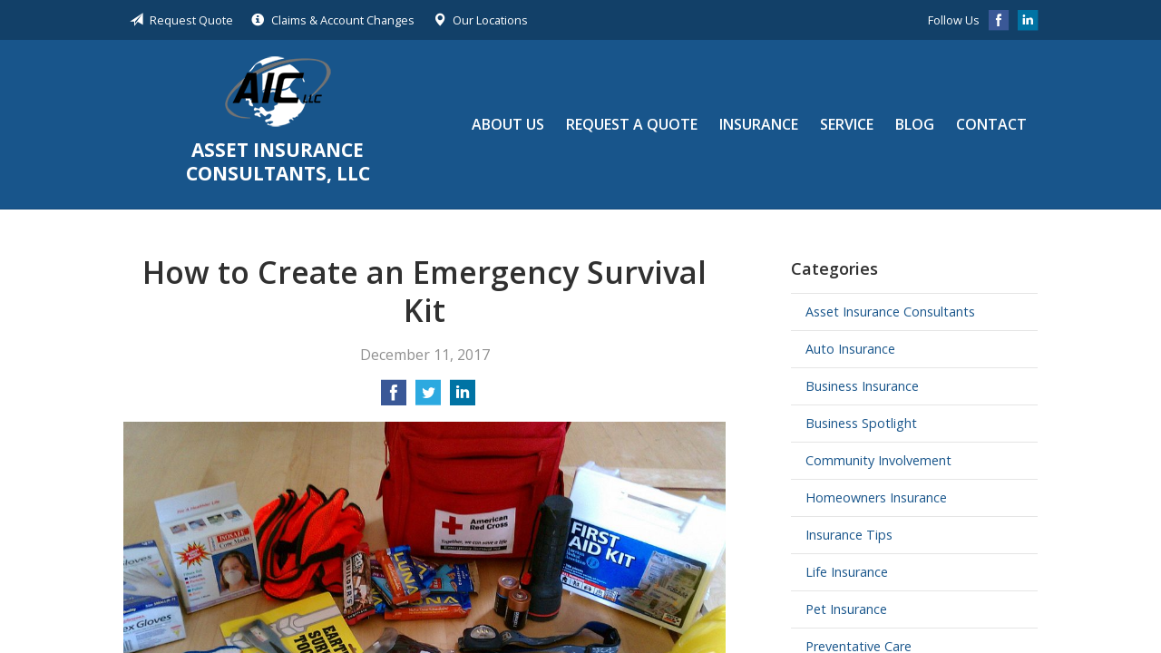

--- FILE ---
content_type: text/html; charset=UTF-8
request_url: https://aicinsurance.net/how-to-create-an-emergency-survival-kit/
body_size: 7257
content:
<!DOCTYPE html>
<!--[if lt IE 7]><html class="ie9 ie8 ie7 ie6" lang="en"><![endif]-->
<!--[if IE 7]><html class="ie9 ie8 ie7" lang="en"><![endif]-->
<!--[if IE 8]><html class="ie9 ie8" lang="en"><![endif]-->
<!--[if IE 9]><html class="ie9" lang="en"><![endif]-->
<!--[if gt IE 9]><!--><html lang="en"><!--<![endif]-->
<head>
  <!-- Google Font -->
  <script type="text/javascript">
    WebFontConfig = {
      google: { families: [ 'Open+Sans:400,600,700,400italic:latin' ] }
    };
    (function() {
      var wf = document.createElement('script');
      wf.src = 'https://ajax.googleapis.com/ajax/libs/webfont/1/webfont.js';
      wf.type = 'text/javascript';
      wf.async = 'true';
      var s = document.getElementsByTagName('script')[0];
      s.parentNode.insertBefore(wf, s);
    })();
  </script>

  <meta charset="utf-8">
  <meta http-equiv="X-UA-Compatible" content="IE=edge,chrome=1">
  <meta name="viewport" content="width=device-width, initial-scale=1.0">

  
  <title>How to Create an Emergency Survival Kit</title>
  <meta name="description" content="Review tips from the Red Cross and Centers for Disease Control on what you should put in your emergency survival kit to keep your family safe.">
  <meta property="og:title" content="How to Create an Emergency Survival Kit" />
  <meta property="og:description"content="Review tips from the Red Cross and Centers for Disease Control on what you should put in your emergency survival kit to keep your family safe."/>
  <meta name="twitter:title" content="How to Create an Emergency Survival Kit">
  <meta name="twitter:description" content="Review tips from the Red Cross and Centers for Disease Control on what you should put in your emergency survival kit to keep your family safe.">

  

  
  <link rel="canonical" href="https://www.safeco.com/blog/emergency-survival-kit" />
  
  <!-- Stylesheets -->
  <link rel="stylesheet" type="text/css" media="all" href="/wp-content/themes/sb1/dist/css/styles.min.css">
  <link rel="stylesheet" href="/wp-content/themes/child-themes/aicinsurancenet/style.css?=1705691250" type="text/css" media="screen" />

  <!--[if lt IE 9]>
  <script src="http://html5shim.googlecode.com/svn/trunk/html5.js"></script>
  <![endif]-->

  <meta name='robots' content='max-image-preview:large' />
	<style>img:is([sizes="auto" i], [sizes^="auto," i]) { contain-intrinsic-size: 3000px 1500px }</style>
	<link rel='dns-prefetch' href='//ajax.googleapis.com' />
<link rel='stylesheet' id='grw-public-main-css-css' href='/wp-content/plugins/widget-google-reviews/assets/css/public-main.css' type='text/css' media='all' />
<script type="text/javascript" defer="defer" src="/wp-content/plugins/widget-google-reviews/assets/js/public-main.js" id="grw-public-main-js-js"></script>
<link rel="https://api.w.org/" href="https://aicinsurance.net/wp-json/" /><link rel="alternate" title="JSON" type="application/json" href="https://aicinsurance.net/wp-json/wp/v2/posts/83" /><link rel="canonical" href="/how-to-create-an-emergency-survival-kit/" />
<!-- Global site tag (gtag.js) - Google Analytics -->
<script async src="https://www.googletagmanager.com/gtag/js?id=UA-11495128-1"></script>
<script>
  window.dataLayer = window.dataLayer || [];
  function gtag(){dataLayer.push(arguments);}
  gtag('js', new Date());

  gtag('config', 'UA-11495128-1');
</script>
<script id="mcjs">!function(c,h,i,m,p){m=c.createElement(h),p=c.getElementsByTagName(h)[0],m.async=1,m.src=i,p.parentNode.insertBefore(m,p)}(document,"script","https://chimpstatic.com/mcjs-connected/js/users/ce6d22bb00fe4da67af59d161/9cd95f5ab1bdc10809bd7645f.js");</script>

</head>
<body class="wp-singular post-template-default single single-post postid-83 single-format-standard wp-theme-sb1 wp-child-theme-child-themesaicinsurancenet">

<div id="snap-content" class="snap-content">

  
  <div class="mobile-topbar">
    <ul>
      <li><a href="#" aria-label="Menu" class="btn-drawer-trigger"><span class="icon icon-menu"></span></a></li>

              <li><a href="/contact/"><span class="icon icon-map-marker2"></span> Locations</a></li>
      
      <li><a href="/request-a-quote/" onClick="ga('send', 'event', { eventCategory: 'Quote Referral', eventAction: 'Click', eventLabel: 'aicinsurance.net/how-to-create-an-emergency-survival-kit/'});"><span class="icon icon-send"></span> Request Quote</a></li>
    </ul>
  </div>

  <div class="topbar">
    <div class="container">

      <ul class="quicklinks">

    
    <li><a href="https://aicinsurance.net/request-a-quote/"><span class="icon icon-send"></span> Request Quote</a></li>
    <li><a href="https://aicinsurance.net/service/"><span class="icon icon-info-sign"></span> Claims &amp; Account Changes</a></li>

        <li><a href="https://aicinsurance.net/contact/"><span class="icon icon-map-marker2"></span> Our Locations</a></li>
    
</ul>
      
      
        <ul class="social">

          <li>Follow Us</li>

                      <li><a href="https://www.facebook.com/pages/Asset-Insurance-Consultants/216527581765804?ref=hl" aria-label="Facebook" target="_blank"><span class="icon icon-facebook"></span></a></li>
          
          
                      <li><a href="https://www.linkedin.com/in/lara-crawford-5750a81a/" aria-label="LinkedIn" target="_blank"><span class="icon icon-linkedin"></span></a></li>
          
          
          
          
        </ul>

      
    </div><!-- .container -->
  </div><!-- .topbar -->

  <header class="header">
    <div class="container">
      <div class="flex">

        <div class="logo-wrap">
          <center>
<a href="https://aicinsurance.net" class="logo custom-logo">
  Asset Insurance Consultants, LLC</a> 
<center>

<a href="https://aicinsurance.net" class="logo">
  <center>Asset Insurance Consultants, LLC</center>
</a>
        </div>

        <nav class="nav">
          <ul>

            <li class="page_item page-item-2 page_item_has_children"><a href="/about-us/">About Us</a>
<ul class='children'>
	<li class="page_item page-item-526"><a href="/about-us/client-testimonials/">Client Testimonials</a></li>
	<li class="page_item page-item-165"><a href="/about-us/giving-back/">Giving Back</a></li>
	<li class="page_item page-item-42"><a href="/about-us/our-team/">Our Team</a></li>
	<li class="page_item page-item-43"><a href="/about-us/companies-we-represent/">Companies We Represent</a></li>
	<li class="page_item page-item-10"><a href="/about-us/why-an-independent-agent/">Why an Independent Agent?</a></li>
	<li class="page_item page-item-316"><a href="/about-us/11-best-wichita-car-insurance-agencies-expertise/">11 Best Wichita Car Insurance Agencies | Expertise</a></li>
	<li class="page_item page-item-488"><a href="/about-us/top-homeowners-insurance-agencies-of-2022-expertise/">Top Homeowners Insurance Agencies of 2022  | Expertise</a></li>
	<li class="page_item page-item-514"><a href="/about-us/leave-us-a-review/">Leave Us a Review</a></li>
</ul>
</li>
<li class="page_item page-item-7"><a href="/request-a-quote/">Request a Quote</a></li>
<li class="page_item page-item-4 page_item_has_children"><a href="/insurance/">Insurance</a>
<ul class='children'>
	<li class="page_item page-item-11 page_item_has_children"><a href="/insurance/vehicle/">Vehicle</a>
	<ul class='children'>
		<li class="page_item page-item-16"><a href="/insurance/vehicle/auto/">Auto</a></li>
		<li class="page_item page-item-17"><a href="/insurance/vehicle/motorcycle/">Motorcycle</a></li>
		<li class="page_item page-item-18"><a href="/insurance/vehicle/classic-car/">Classic Car</a></li>
		<li class="page_item page-item-19"><a href="/insurance/vehicle/boat-watercraft/">Boat &amp; Watercraft</a></li>
		<li class="page_item page-item-20"><a href="/insurance/vehicle/motorsport-atv/">Motorsport &amp; ATV</a></li>
		<li class="page_item page-item-21"><a href="/insurance/vehicle/rv-motorhome/">RV &amp; Motorhome</a></li>
	</ul>
</li>
	<li class="page_item page-item-12 page_item_has_children"><a href="/insurance/property/">Property</a>
	<ul class='children'>
		<li class="page_item page-item-22"><a href="/insurance/property/homeowners/">Homeowners</a></li>
		<li class="page_item page-item-23"><a href="/insurance/property/renters/">Renters</a></li>
		<li class="page_item page-item-24"><a href="/insurance/property/condo/">Condo</a></li>
		<li class="page_item page-item-25"><a href="/insurance/property/landlord/">Landlord</a></li>
		<li class="page_item page-item-26"><a href="/insurance/property/flood/">Flood</a></li>
		<li class="page_item page-item-27"><a href="/insurance/property/earthquake/">Earthquake</a></li>
		<li class="page_item page-item-28"><a href="/insurance/property/umbrella/">Umbrella</a></li>
		<li class="page_item page-item-877"><a href="/insurance/property/valuable-articles/">Valuable Articles</a></li>
	</ul>
</li>
	<li class="page_item page-item-13 page_item_has_children"><a href="/insurance/business/">Business</a>
	<ul class='children'>
		<li class="page_item page-item-29"><a href="/insurance/business/business-owners-policy/">Business Owners Policy</a></li>
		<li class="page_item page-item-30"><a href="/insurance/business/commercial-property/">Commercial Property</a></li>
		<li class="page_item page-item-31"><a href="/insurance/business/commercial-umbrella/">Commercial Umbrella</a></li>
		<li class="page_item page-item-32"><a href="/insurance/business/general-liability/">General Liability</a></li>
		<li class="page_item page-item-33"><a href="/insurance/business/commercial-auto/">Commercial Auto</a></li>
		<li class="page_item page-item-34"><a href="/insurance/business/workers-compensation/">Workers&#8217; Compensation</a></li>
		<li class="page_item page-item-35"><a href="/insurance/business/surety-bonds/">Surety Bonds</a></li>
	</ul>
</li>
	<li class="page_item page-item-15"><a href="/insurance/life/">Life</a></li>
	<li class="page_item page-item-238"><a href="/insurance/policy-forms-dp1-vs-dp3/">Policy Forms: DP1 VS DP3</a></li>
</ul>
</li>
<li class="page_item page-item-5"><a href="/service/">Service</a></li>
<li class="page_item page-item-8 current_page_parent"><a href="/blog/">Blog</a></li>
<li class="page_item page-item-9"><a href="/contact/">Contact</a></li>
            
            <li class="menu-toggle"><a href="#" class="btn-drawer-trigger">Menu</a></li>
          </ul>
        </nav>

      </div><!-- .flex -->
    </div><!-- .container -->
  </header><!-- .header -->

<div class="main">
    <div class="container">
        <div class="row">

            <article class="col col-8">

                
                <header class="article-header">
                    <h1>How to Create an Emergency Survival Kit</h1>
                    <p class="text-soften">December 11, 2017</p>

                    <ul class="social">
                        <li>
                            <a class="share" href="https://www.facebook.com/sharer/sharer.php?u=http://aicinsurance.net/how-to-create-an-emergency-survival-kit/" aria-label="Share on Facebook">
                                <span class="icon icon-facebook"></span>
                            </a>
                        </li>
                        <li>
                            <a class="share" href="https://twitter.com/intent/tweet?url=http://aicinsurance.net/how-to-create-an-emergency-survival-kit/&text=How to Create an Emergency Survival Kit&hashtags=" aria-label="Share on Twitter">
                                <span class="icon icon-twitter"></span>
                            </a>
                        </li>
                        <li>
                            <a class="share" href="https://www.linkedin.com/shareArticle?mini=true&url=http://aicinsurance.net/how-to-create-an-emergency-survival-kit/&title=How to Create an Emergency Survival Kit&summary=&source=" aria-label="Share on LinkedIn">
                                <span class="icon icon-linkedin"></span>
                            </a>
                        </li>
                    </ul>

                </header>

                <p><a href="http://271032.sb-agents.net/wp-content/uploads/sites/215/2017/12/5532445369_574cbdcfce_b.jpg"><img fetchpriority="high" decoding="async" class="alignnone wp-image-87" src="/wp-content/uploads/2017/12/5532445369_574cbdcfce_b-1024x608.jpg" alt="Emergency Kit" width="800" height="475" /></a></p>
<p><a href="http://271032.sb-agents.net/wp-content/uploads/sites/215/2017/12/5032321821_29937606ab_b.jpg"> </a></p>
<p>If a massive disaster wiped out power to your region right now, with no hope of recovery for at least several days, would you be ready? Would you have a way to connect with your family? Would you have enough nonperishable food for everyone? In short, do you have the right plan and supplies to get through an emergency?</p>
<p>In the insurance business, we know a little something about helping people recover from disasters. We know that a little preparation goes a long way. So here are some tips from the Red Cross, Centers for Disease Control and others on what you should put in an emergency preparedness kit for you and your family:</p>
<p><strong>The big stuff: food and water</strong><br />
At home, consider keeping a two-week supply of nonperishable food on hand in a safe, dry place. You might already have a good head start on this, depending on what’s in your pantry. You also need a two-week supply of water, according to the Red Cross. That’s one gallon per person, per day. Don’t forget your pets. They’ll need their food and water as well. For evacuation situations, take a three-day supply of the above.</p>
<p><strong>Safety items</strong><br />
If the power is out for an extended period, you’ll need flashlights or battery-powered lanterns (with extra batteries). A portable, hand-crank radio will ensure you stay informed on the situation. A first-aid kit is a must, along with at least a week’s worth of any medications that family members need. Emergency blankets and warm clothes are crucial if the weather is cold. Don’t forget personal hygiene items.</p>
<p><strong>Paperwork</strong><br />
You could be forced to evacuate, so it’s important to have certain things down on paper — for example, family and emergency contact information. You’ll also want to keep copies of personal documents, such as proof of address, passports, birth certificates, and insurance policies.</p>
<p><strong>Other items</strong><br />
There are a multitude of other things you can include in your kit, of course. A multipurpose tool, extra cash, and maps of the area are a few recommendations, along with games and activities to keep the kids occupied, if needed.</p>
<p>Above all, consider the unique needs of you and your family when putting together your kit. Put everything in labeled containers that can be accessed quickly and carried if necessary. Once you’ve created your kit, check it each September during National Preparedness Month for expired items, including medications, and missing supplies.</p>
<p>Of course, we hope you never have to use your kit. But it’s far better to have one you don’t need instead of needing one you don’t have.</p>
<p><a href="https://www.safeco.com/blog/emergency-survival-kit" rel="nofollow"><em>Reposted with permission from the original author, Safeco Insurance®.</em></a></p>
<p>Top image by Flickr user <a href="https://flic.kr/p/9qTeg8" target="_blank" rel="noopener">Global X</a> used under <a href="https://creativecommons.org/licenses/by/2.0/" target="_blank" rel="noopener">Creative Commons Attribution-Sharealike 2.0 license</a>. Image cropped and modified from original.</p>

                <div class="pagination">
                    <a class="prev" href="/five-sure-fire-ways-to-get-your-car-stolen/" rel="prev"><span class="icon icon-chevron-left"></span> Five Sure-Fire Ways to Get Your Car Stolen</a>                    <a class="next" href="/tips-for-buying-a-safe-car/" rel="next"><span class="icon icon-chevron-right"></span> Tips for Buying a Safe Car</a>                </div>

                
            </article>

            <aside class="sidebar col col-4">

    <div class="sidebar-item sidebar-item-linked-list"><h3>Categories</h3>        <ul>
        	<li class="cat-item cat-item-115"><a href="/category/asset-insurance-consultants/">Asset Insurance Consultants</a>
</li>
	<li class="cat-item cat-item-110"><a href="/category/auto-insurance/">Auto Insurance</a>
</li>
	<li class="cat-item cat-item-108"><a href="/category/business-insurance/">Business Insurance</a>
</li>
	<li class="cat-item cat-item-114"><a href="/category/business-spotlight/">Business Spotlight</a>
</li>
	<li class="cat-item cat-item-116"><a href="/category/community-involvement/">Community Involvement</a>
</li>
	<li class="cat-item cat-item-109"><a href="/category/homeowners-insurance/">Homeowners Insurance</a>
</li>
	<li class="cat-item cat-item-2"><a href="/category/insurance-tips/">Insurance Tips</a>
</li>
	<li class="cat-item cat-item-107"><a href="/category/life-insurance/">Life Insurance</a>
</li>
	<li class="cat-item cat-item-111"><a href="/category/pet-insurance/">Pet Insurance</a>
</li>
	<li class="cat-item cat-item-113"><a href="/category/preventative-care/">Preventative Care</a>
</li>
	<li class="cat-item cat-item-1"><a href="/category/uncategorized/">Uncategorized</a>
</li>
	<li class="cat-item cat-item-117"><a href="/category/watercraft/">Watercraft Insurance</a>
</li>
	<li class="cat-item cat-item-112"><a href="/category/wedding-event-insurance/">Wedding/Event Insurance</a>
</li>
        </ul>
        </div>
        <div class="sidebar-item sidebar-item-action">
          <div class="content content-details">
            <h2>Why Wait?</h2><p>Contact us for a free insurance quote now.</p>          </div>
          <div class="content content-action">
              <div class="button-set button-set--block">
                  
                                    <a href="/contact/" class="button white">Contact Us</a>
                
                <a href="https://aicinsurance.net/request-a-quote/" class="button white" onClick="ga('send', 'event', { eventCategory: 'Quote Referral', eventAction: 'Click', eventLabel: 'aicinsurance.net/how-to-create-an-emergency-survival-kit/'});">Request a Quote</a>
              </div>
            
          </div>
        </div>
    <div class="sidebar-item sidebar-item-testimonials"><h3>Testimonials</h3><blockquote><p>&ldquo;I really love the personal touch that my agent gives our insurance needs. I wouldn’t want my insurance with anyone else.&rdquo;</p><p><cite>&mdash;&nbsp;Desiree Crawford</cite></p></blockquote></div>
</aside>

        </div><!-- .row -->
    </div><!-- .container -->
</div><!-- .main -->

  
  <footer class="footer">
    <div class="container">
      
      <div class="row">

        <div class="col col-8">

          <h3>Contact Us</h3>
<div class="row multi-locations">

  
    <div class="col col-6">
      <p>
        <strong>
          <span class="name">Asset Insurance Consultants, East</span>
        </strong>
      </p>
      <p>
        <a href="https://www.google.com/maps/place?q=Asset+Insurance+Consultants%2C+LLC%2C+550+N.+159th+E.+Ste+100%2C+Wichita%2C+KS+67230">

                      <span>550 N. 159th E. Ste 100</span><br>
            <span>Wichita</span>, <span>KS</span> <span>67230</span>
          
        </a>
      </p>
      <p>

                
          <a href="tel:316-613-2553"><span>Phone: 316-613-2553</span></a><br>
        
        Fax: <span>316-613-2899</span>
      </p>

    </div><!-- .col -->

  
    <div class="col col-6">
      <p>
        <strong>
          <span class="name">Asset Insurance Consultants, West</span>
        </strong>
      </p>
      <p>
        <a href="https://www.google.com/maps/place?q=Asset+Insurance+Consultants%2C+LLC%2C+7016+W.+Harry+St.%2C+Wichita%2C+KS+67209">

                      <span>7016 W. Harry St.</span><br>
            <span>Wichita</span>, <span>KS</span> <span>67209</span>
          
        </a>
      </p>
      <p>

                
          <a href="tel:316-613-2553"><span>Phone: 316-613-2553</span></a><br>
        
        Fax: <span>316-613-2899</span>
      </p>

    </div><!-- .col -->

  
</div><!-- .row -->

<ul>
  <li><a href="/service/">Account Service</a></li>
  <li><a href="/contact/">Contact Us</a></li>
</ul>


        </div>
        <div class="col col-4">

          
  <h3>Follow Us</h3>
  <p></p>
  <ul class="social">

          <li><a href="https://www.facebook.com/pages/Asset-Insurance-Consultants/216527581765804?ref=hl" aria-label="Facebook" target="_blank"><span class="icon icon-facebook"></span></a></li>
    
    
          <li><a href="https://www.linkedin.com/in/lara-crawford-5750a81a/" aria-label="LinkedIn" target="_blank"><span class="icon icon-linkedin"></span></a></li>
    
    
    
    
  </ul>

  

        </div><!-- .col -->
      </div><!-- .row -->
      
      <hr>      

      <div class="row">
        <div class="col col-8">
          <p>Copyright &copy; 2025, Asset Insurance Consultants, LLC All rights reserved.<br>Site by <a href="http://avelient.co" target="_blank">Avelient</a></p>
        </div>
        <div class="col col-4">
          <ul class="legal">
            <li><a href="/privacy-policy/">Privacy Policy</a></li>
            <li><a href="/disclaimer/">Disclaimer</a></li>
          </ul>
        </div>
      </div>

    </div><!-- .container -->
  </footer>

</div><!-- .snap-content -->

<div class="snap-drawers">
  <div class="snap-drawer snap-drawer-left">
    <nav class="snap-drawer-nav">
      <ul>
        <li class="page_item page-item-2 page_item_has_children"><a href="/about-us/">About Us</a>
<ul class='children'>
	<li class="page_item page-item-526"><a href="/about-us/client-testimonials/">Client Testimonials</a></li>
	<li class="page_item page-item-165"><a href="/about-us/giving-back/">Giving Back</a></li>
	<li class="page_item page-item-42"><a href="/about-us/our-team/">Our Team</a></li>
	<li class="page_item page-item-43"><a href="/about-us/companies-we-represent/">Companies We Represent</a></li>
	<li class="page_item page-item-10"><a href="/about-us/why-an-independent-agent/">Why an Independent Agent?</a></li>
	<li class="page_item page-item-316"><a href="/about-us/11-best-wichita-car-insurance-agencies-expertise/">11 Best Wichita Car Insurance Agencies | Expertise</a></li>
	<li class="page_item page-item-488"><a href="/about-us/top-homeowners-insurance-agencies-of-2022-expertise/">Top Homeowners Insurance Agencies of 2022  | Expertise</a></li>
	<li class="page_item page-item-514"><a href="/about-us/leave-us-a-review/">Leave Us a Review</a></li>
</ul>
</li>
<li class="page_item page-item-7"><a href="/request-a-quote/">Request a Quote</a></li>
<li class="page_item page-item-4 page_item_has_children"><a href="/insurance/">Insurance</a>
<ul class='children'>
	<li class="page_item page-item-11 page_item_has_children"><a href="/insurance/vehicle/">Vehicle</a>
	<ul class='children'>
		<li class="page_item page-item-16"><a href="/insurance/vehicle/auto/">Auto</a></li>
		<li class="page_item page-item-17"><a href="/insurance/vehicle/motorcycle/">Motorcycle</a></li>
		<li class="page_item page-item-18"><a href="/insurance/vehicle/classic-car/">Classic Car</a></li>
		<li class="page_item page-item-19"><a href="/insurance/vehicle/boat-watercraft/">Boat &amp; Watercraft</a></li>
		<li class="page_item page-item-20"><a href="/insurance/vehicle/motorsport-atv/">Motorsport &amp; ATV</a></li>
		<li class="page_item page-item-21"><a href="/insurance/vehicle/rv-motorhome/">RV &amp; Motorhome</a></li>
	</ul>
</li>
	<li class="page_item page-item-12 page_item_has_children"><a href="/insurance/property/">Property</a>
	<ul class='children'>
		<li class="page_item page-item-22"><a href="/insurance/property/homeowners/">Homeowners</a></li>
		<li class="page_item page-item-23"><a href="/insurance/property/renters/">Renters</a></li>
		<li class="page_item page-item-24"><a href="/insurance/property/condo/">Condo</a></li>
		<li class="page_item page-item-25"><a href="/insurance/property/landlord/">Landlord</a></li>
		<li class="page_item page-item-26"><a href="/insurance/property/flood/">Flood</a></li>
		<li class="page_item page-item-27"><a href="/insurance/property/earthquake/">Earthquake</a></li>
		<li class="page_item page-item-28"><a href="/insurance/property/umbrella/">Umbrella</a></li>
		<li class="page_item page-item-877"><a href="/insurance/property/valuable-articles/">Valuable Articles</a></li>
	</ul>
</li>
	<li class="page_item page-item-13 page_item_has_children"><a href="/insurance/business/">Business</a>
	<ul class='children'>
		<li class="page_item page-item-29"><a href="/insurance/business/business-owners-policy/">Business Owners Policy</a></li>
		<li class="page_item page-item-30"><a href="/insurance/business/commercial-property/">Commercial Property</a></li>
		<li class="page_item page-item-31"><a href="/insurance/business/commercial-umbrella/">Commercial Umbrella</a></li>
		<li class="page_item page-item-32"><a href="/insurance/business/general-liability/">General Liability</a></li>
		<li class="page_item page-item-33"><a href="/insurance/business/commercial-auto/">Commercial Auto</a></li>
		<li class="page_item page-item-34"><a href="/insurance/business/workers-compensation/">Workers&#8217; Compensation</a></li>
		<li class="page_item page-item-35"><a href="/insurance/business/surety-bonds/">Surety Bonds</a></li>
	</ul>
</li>
	<li class="page_item page-item-15"><a href="/insurance/life/">Life</a></li>
	<li class="page_item page-item-238"><a href="/insurance/policy-forms-dp1-vs-dp3/">Policy Forms: DP1 VS DP3</a></li>
</ul>
</li>
<li class="page_item page-item-5"><a href="/service/">Service</a></li>
<li class="page_item page-item-8 current_page_parent"><a href="/blog/">Blog</a></li>
<li class="page_item page-item-9"><a href="/contact/">Contact</a></li>
      </ul>
    </nav>
  </div><!-- .snap-drawer-left -->
  <div class="snap-drawer snap-drawer-right"></div><!-- .snap-drawer-right -->
</div><!-- .snap-drawers -->


<script type="speculationrules">
{"prefetch":[{"source":"document","where":{"and":[{"href_matches":"\/*"},{"not":{"href_matches":["\/wp-*.php","\/wp-admin\/*","\/wp-content\/uploads\/sites\/215\/*","\/wp-content\/*","\/wp-content\/plugins\/*","\/wp-content\/themes\/child-themes\/aicinsurancenet\/*","\/wp-content\/themes\/sb1\/*","\/*\\?(.+)"]}},{"not":{"selector_matches":"a[rel~=\"nofollow\"]"}},{"not":{"selector_matches":".no-prefetch, .no-prefetch a"}}]},"eagerness":"conservative"}]}
</script>

<!-- SiteCatalyst code version: H.24.2.
Copyright 1996-2012 Adobe, Inc. All Rights Reserved
More info available at http://www.omniture.com -->
<script language="JavaScript" type="text/javascript" src="https://s3-us-west-2.amazonaws.com/sbagents/sbn/shared-assets/js/s_code.js"></script>
<script language="JavaScript" type="text/javascript"><!--
/* You may give each page an identifying name, server, and channel on the next lines. */
s.eVar26 = "Asset Insurance Consultants, LLC";
s.pageName="How to Create an Emergency Survival Kit";
s.channel="";
s.hier1="how-to-create-an-emergency-survival-kit";


/************* DO NOT ALTER ANYTHING BELOW THIS LINE ! **************/
var s_code=s.t();if(s_code)document.write(s_code)//--></script>
<script language="JavaScript" type="text/javascript"><!--
if(navigator.appVersion.indexOf('MSIE')>=0)document.write(unescape('%3C')+'\!-'+'-')
//--></script><noscript><img src="//safeco.d1.sc.omtrdc.net/b/ss/safecoaicinsurancenetprod/1/H.24.2--NS/0"
height="1" width="1" border="0" alt="" /></noscript><!--/DO NOT REMOVE/-->
<!-- End SiteCatalyst code version: H.24.2. -->

<!-- Start of SiteCatalyst Click Tracking -->
<script type="text/javascript">
  function recordClickQandI(location, type, cta) {
    // trackingString = pagename_location_type_cta
    // location = string with location on page
    // type =  btn for button, txt for text link, img for image
    // cta = whatever the text is associated with what they click on
    //alert("howToCreateAnEmergencySurvivalKit_"+location+"_"+type+"_"+cta);
    var trackingString = "howToCreateAnEmergencySurvivalKit_"+location+"_"+type+"_"+cta;
    s.linkTrackVars = "eVar28,prop28,server";
    s.eVar28 = s.prop28 = trackingString;
    s.tl(this, 'o', trackingString);
  }
</script>
<!-- End of SiteCatalyst Click Tracking -->
<script type="text/javascript" src="https://ajax.googleapis.com/ajax/libs/jquery/2.1.3/jquery.min.js" id="jquery-js"></script>

<!-- JavaScript -->
<script src="/shared-assets/js/snap.min.js"></script>
<script src="/wp-content/themes/sb1/dist/js/scripts.min.js"></script>

</body>
</html>


--- FILE ---
content_type: text/css
request_url: https://aicinsurance.net/wp-content/themes/child-themes/aicinsurancenet/style.css?=1705691250
body_size: 1047
content:
/*
 Theme Name:   Asset Insurance Consultants, LLC
 Theme URI:    http://aicinsurance.net
 Description:  Custom theme alteration created for the SiteBuilder network
 Author:       Avelient
 Author URI:   http://avelient.co
 Template:     sb1
 Version:      1.0
 Tags:         custom-logo, custom-brand-colors
 Text Domain:  sb1-child
*/

/**
 * Custom logo
 */
.header .custom-logo {
  background: url("img/logo.png") no-repeat center center;
  background-size: 100% auto;
  width: 125px;
  /* width of logo */
  height: 82px;
  /* height of logo */
  max-width: 100%;
  padding: 0;
  /* hide text */
  text-indent: -9999px;
  font-size: 0;
  border: 0 none;
}

.header .logo {
  color: #ffffff;
  font-size: 1.3em;
}

@media (-webkit-min-device-pixel-ratio: 2),
(min-resolution: 192dpi) {
  .header .custom-logo {
    background: url("img/logo@2x.png") no-repeat center center;
    background-size: 100% auto;
  }
}

/**
 * Banner Image
 */
.banner {
  background: #fff url("img/banner-image.jpg") no-repeat;
  background-size: cover;
  background-position: 88% 35%;
}

@media (min-width: 760px) {
  .banner {
    background-size: cover;
    background-position: 65% 35%;
  }
}

.banner .content {
  background: rgba(102, 146, 181, .9);
}

.banner .content h1,
.banner .content .text-lead {
  color: #212121;
}

/**
 * Structure
 */
body,
.snap-content {
  background: #124068;
}

/**
  * Top bar
  */
.topbar,
.mobile-topbar {
  background: #124068;
}

.topbar a:hover,
.mobile-topbar a:hover {
  color: #4394CE;
}

/**
  * Nav Bar
  */

.header {
  background: #18558B;
}

.header .nav>ul>li>a {
  color: #fff;
}

.header .nav>ul>li>a:hover {
  color: #4394CE;
}

/**
  * banner
  */

@media (min-width: 760px) {

  .banner .content {
    background: rgba(0, 0, 0, 0.6);
    background: url("img/banner-content-shape.png") no-repeat center center;
    background-size: 100% 100%;
    margin: 0;
    padding: 2em 4em;
  }

}

/**
  * Action
  */
.feature .featured-item h2 {
  color: #18558B;
}

.feature .featured-item:hover h2 {
  color: #4394CE;
}

.action {
  background: #4394CE;
}

.action .col:last-child .content,
.action.inline .content-action {
  background: #3677A5;
}

.sidebar-item-action {
  background: #4394CE;
}

.sidebar-item-action .content-action {
  background: #3677A5;
}

@media (min-width: 760px) {
  .action .col:last-child .content:before {
    content: "";
    background: url("img/action-shape.png") no-repeat center center;
    background-size: 100% 100%;
    position: absolute;
    top: 0;
    right: 100%;
    width: 60px;
    height: 100%
  }
}

/**
  * Feature Blog
  */
.feature-blog .featured-item .thumbnail.thumbnail-default {
  background: #909090;
}

.feature-blog .featured-item h3 {
  color: #18558B;
}

.feature-blog .featured-item:hover h3 {
  color: #4394CE;
}

/**
  * Type
  */
h2 {
  color: #18558B;
}

a,
h1 a,
h2 a,
h3 a,
h4 a,
h5 a,
h6 a {
  color: #18558B;
}

a:hover,
h1 a:hover,
h2 a:hover,
h3 a:hover,
h4 a:hover,
h5 a:hover,
h6 a:hover {
  color: #4394CE;
}

.pagination a {
  background: #efefef;
  color: #18558B;
}

.pagination a:hover,
.pagination ul li.MarkupPagerNavOn a,
.pagination .current {
  background: #18558B;
  color: #fff;
}

/**
  * Buttons
  */
.gform_wrapper .gform_footer input.button,
.gform_wrapper .gform_footer input[type=image],
.gform_wrapper .gform_footer input[type=submit] {
  background-color: #18558B;
}

.gform_wrapper .gform_footer input.button:hover,
.gform_wrapper .gform_footer input[type=image]:hover,
.gform_wrapper .gform_footer input[type=submit]:hover {
  background-color: #6d7514;
}

/**
  * Footer
  */
.footer h3,
.footer a {
  color: #4CA7E8;
}

.footer a:hover {
  color: #fff;
}